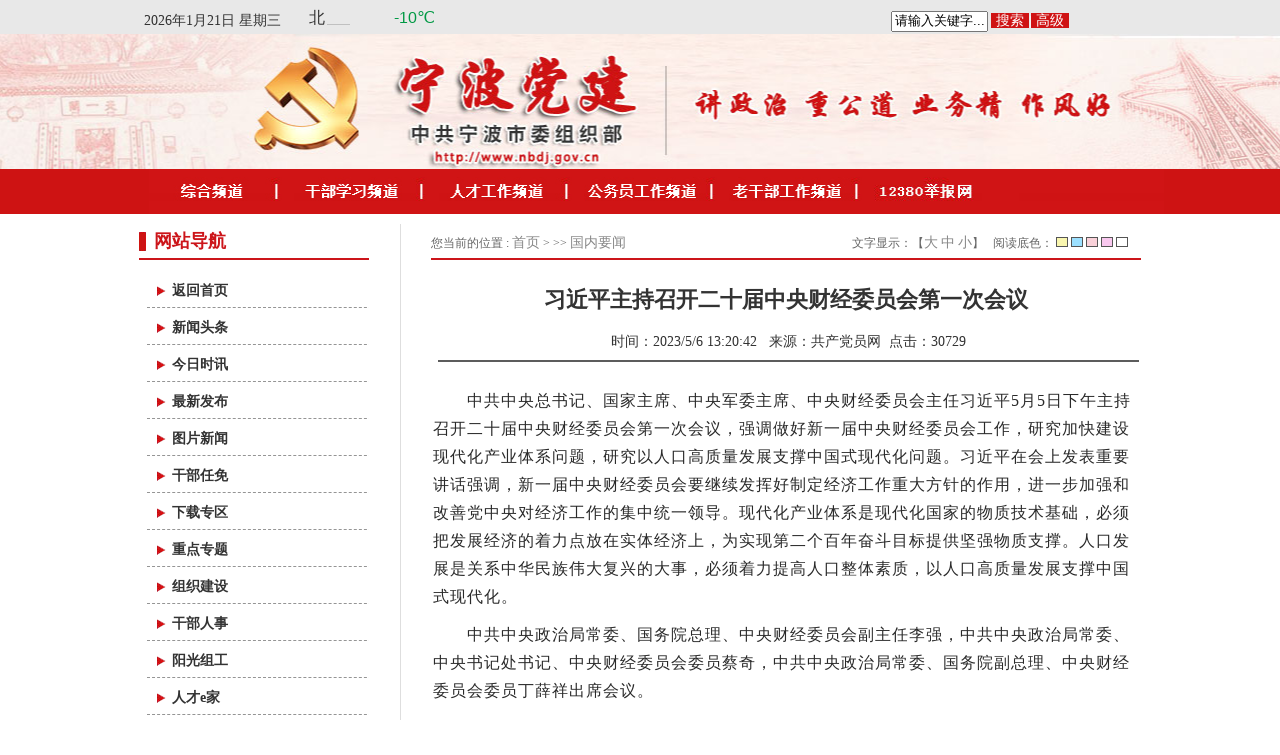

--- FILE ---
content_type: text/html; Charset=UTF-8
request_url: http://web.dfdj.gov.cn/info_show.asp?ArticleID=154647&newstype_id=424
body_size: 32932
content:



<!DOCTYPE html PUBLIC "-//W3C//DTD XHTML 1.0 Transitional//EN" "http://www.w3.org/TR/xhtml1/DTD/xhtml1-transitional.dtd">
<html xmlns="http://www.w3.org/1999/xhtml"><head>
<meta http-equiv="content-type" content="text/html; charset=UTF-8"/>
<link rel="stylesheet" type="text/css" href="css/style.css" media="screen" />
<link rel="stylesheet" type="text/css" href="css/sub.css" media="screen" />

<script type="text/javascript" src="js/jquery.min.js"></script>
<script type="text/javascript" src="js/jquery.SuperSlide.2.1.1.js"></script>

<!--<script type="text/javascript" src="/common/jquery-1.7.2.min.js"></script>
<script type="text/javascript" src="/common/myfocus-1.2.3.full.js"></script> -->

<style type="text/css">
/* 区域地图 */
#djlm-logo {
	height: 60px;
	background: #f6b84b;
	border-bottom: 3px solid #113863;
}

#djlm-logo > div {
	width: 960px;
	margin: 0 auto;
}

#djlm-logo > div img {
	float: left;
	margin: 6px 0;
}

#djlm-logo > div .hrefs {
	float: right;
	margin: 35px 10px 0 0;
}

#djlm-logo .hrefs a {
	font-size: 12px;
	color: #000;
}

#djlm-logo .hrefs span {
	color: #1e6ead;
}

#djlm-slide {
	display: block;
	height: 20px;
	position: absolute;
	right: 0;
	width: 20px;
	background: url([data-uri]) no-repeat;
}
<!--
.top_adv img{ display:block; margin-bottom:3px; width:960px;}
-->
</style>

<title>宁波党建—中共宁波市委组织部</title>

<script>
<!--
/*第一种形式 第二种形式 更换显示样式*/
function setTab(name,cursel,n){
for(i=1;i<=n;i++){
var menu=document.getElementById(name+i);
var con=document.getElementById("con_"+name+"_"+i);
menu.className=i==cursel?"hover":"";
con.style.display=i==cursel?"block":"none";

}
}
//-->
</script>

</head>
<body>
<!-- 党建联盟 -->

<!-- 导航地图 -->
   
<div id="top_info">
      <div class="center-wrapper">
    	<div class="weather_box">
			<span><script language=JavaScript>
                            <!--
                            var enabled = 0; today = new Date();
                            var day; var date;
                            if(today.getDay()==0) day = " 星期日"
                            if(today.getDay()==1) day = " 星期一"
                            if(today.getDay()==2) day = " 星期二"
                            if(today.getDay()==3) day = " 星期三"
                            if(today.getDay()==4) day = " 星期四"
                            if(today.getDay()==5) day = " 星期五"
                            if(today.getDay()==6) day = " 星期六"
                            document.fgColor = "000000";
                            date = (today.getFullYear()) + "年" + (today.getMonth() + 1 ) + "月" + today.getDate() + "日" + day +"";
                            document.write(date);
                            // -->
                        </script>
               </span>
			   <span><iframe name="weather_inc" src="http://i.tianqi.com/index.php?c=code&id=99" width="140" height="25" frameborder="0" marginwidth="0" marginheight="0" scrolling="no"></iframe></span>
        </div>
		
		<form name="form1" method="post" action="searchC.asp">
		<input type="hidden" name="newstype_id" value="1">
		<div id="search_box"> 
		 <input type=text name="searchkey" size="10" id="searchkey" onfocus="if(this.value=='请输入关键字...') {this.value='';}" onblur="if(this.value=='') {this.value='请输入关键字...';}" value="请输入关键字...">
		 <a href="javascript:void(0);" onclick="javascript:form1.submit();esave.style.visibility='visible';">搜索</a>|<a href="search.asp">高级</a>
		</div>
		</form>

		
      </div>
    </div>
<div class="banner-wrapper"><div id="header">宁波党建</div></div>



<div class="nav-wrapper">
      <div class="menu_nav">
        <ul>
          <li style=" background:none;">
		<script src="stm31.js"></script>
		<script language=JavaScript >
		stm_bm(["menu03ab",400,"","images/blank.gif",0,"","",0,0,250,0,200,1,0,0,""],this);
		stm_bp("p0",[0,1,0,0,0,0,0,0,100,"",-2,"",-2,50,0,0,"#fffff7","#fffff7","",3,0,0,"#000000"]);
		
				stm_ai("p0i0",[2,"","images/menu_bt1_1.jpg","images/menu_bt1_2.jpg",145,45,0,"/","_blank","","","","",0,0,0,"","",0,0,0,0,1,"#fffff7",1,"#fffff7",1,"","",3,3,0,0,"#fffff7","#3399FF","#3399FF","#3399FF","10pt Verdana","10pt Verdana",0,0]);
			stm_bp("p1",[1,4,1,0,0,8,10,10,90,"progid:DXImageTransform.Microsoft.Wipe(GradientSize=1.0,wipeStyle=1,motion=forward,enabled=0,Duration=0.60)",5,"",0,0,0,0,"#A00000","#ffffff","",3,1,1,"#666666"]);
				
				stm_ai("p1i1",[0,"政务公开","","",-1,-1,0,"info.asp?newstype_id=406","_blank","","","","",8,0,0,"","",0,0,0,0,1,"#E12C21",1,"#E12C21",0,"","",3,3,0,0,"#fffff7","#ffffff","#666666","#ffffff","10pt Verdana","10pt Verdana",0,0]);
				
				stm_ai("p1i1",[0,"最新发布","","",-1,-1,0,"info.asp?newstype_id=436","_blank","","","","",8,0,0,"","",0,0,0,0,1,"#E12C21",1,"#E12C21",0,"","",3,3,0,0,"#fffff7","#ffffff","#666666","#ffffff","10pt Verdana","10pt Verdana",0,0]);
				
				stm_ai("p1i1",[0,"今日时讯","","",-1,-1,0,"info.asp?newstype_id=437","_blank","","","","",8,0,0,"","",0,0,0,0,1,"#E12C21",1,"#E12C21",0,"","",3,3,0,0,"#fffff7","#ffffff","#666666","#ffffff","10pt Verdana","10pt Verdana",0,0]);
				
				stm_ai("p1i1",[0,"图片新闻","","",-1,-1,0,"info.asp?newstype_id=435","_blank","","","","",8,0,0,"","",0,0,0,0,1,"#E12C21",1,"#E12C21",0,"","",3,3,0,0,"#fffff7","#ffffff","#666666","#ffffff","10pt Verdana","10pt Verdana",0,0]);
				
				stm_ai("p1i1",[0,"干部人事","","",-1,-1,0,"info.asp?newstype_id=431","_blank","","","","",8,0,0,"","",0,0,0,0,1,"#E12C21",1,"#E12C21",0,"","",3,3,0,0,"#fffff7","#ffffff","#666666","#ffffff","10pt Verdana","10pt Verdana",0,0]);
				
				stm_ai("p1i1",[0,"组织建设","","",-1,-1,0,"info.asp?newstype_id=432","_blank","","","","",8,0,0,"","",0,0,0,0,1,"#E12C21",1,"#E12C21",0,"","",3,3,0,0,"#fffff7","#ffffff","#666666","#ffffff","10pt Verdana","10pt Verdana",0,0]);
				
				stm_ai("p1i1",[0,"人才e家 ","","",-1,-1,0,"info.asp?newstype_id=429","_blank","","","","",8,0,0,"","",0,0,0,0,1,"#E12C21",1,"#E12C21",0,"","",3,3,0,0,"#fffff7","#ffffff","#666666","#ffffff","10pt Verdana","10pt Verdana",0,0]);
				
				stm_ai("p1i1",[0,"阳光组工","","",-1,-1,0,"info.asp?newstype_id=430","_blank","","","","",8,0,0,"","",0,0,0,0,1,"#E12C21",1,"#E12C21",0,"","",3,3,0,0,"#fffff7","#ffffff","#666666","#ffffff","10pt Verdana","10pt Verdana",0,0]);
				
				stm_ai("p1i1",[0,"特色品牌","","",-1,-1,0,"info.asp?newstype_id=434","_blank","","","","",8,0,0,"","",0,0,0,0,1,"#E12C21",1,"#E12C21",0,"","",3,3,0,0,"#fffff7","#ffffff","#666666","#ffffff","10pt Verdana","10pt Verdana",0,0]);
				stm_ep();
				stm_aix("p0i1","p0i0",[2,"","images/menu_bt2_1.jpg","images/menu_bt2_2.jpg",145,45,0,"http://www.nbstudy.gov.cn/"]);
				stm_bpx("p2","p1",[]);
				
				stm_aix("p2i0","p1i1",[0,"学员中心","","",-1,-1,0,"http://www.nbstudy.gov.cn//nbstudy/index/index.phtml"]);
				
				stm_aix("p2i0","p1i1",[0,"学习超市","","",-1,-1,0,"http://www.nbstudy.gov.cn//nbstudy/course/index.phtml"]);
				
				stm_aix("p2i0","p1i1",[0,"学习专栏","","",-1,-1,0,"http://www.nbstudy.gov.cn//nbstudy/course/column.phtml"]);
				
				stm_aix("p2i0","p1i1",[0,"在线考场","","",-1,-1,0,"http://www.nbstudy.gov.cn//nbstudy/exam/index.phtml"]);
				
				stm_aix("p2i0","p1i1",[0,"热门课程","","",-1,-1,0,"http://www.nbstudy.gov.cn//nbstudy/course/hot.phtml"]);
				
				stm_aix("p2i0","p1i1",[0,"图片新闻","","",-1,-1,0,"http://www.nbstudy.gov.cn//vm/0001/L0001.phtml"]);
				
				stm_aix("p2i0","p1i1",[0,"通知公告","","",-1,-1,0,"http://www.nbstudy.gov.cn//vm/0002/L0002.phtml"]);
				
				stm_aix("p2i0","p1i1",[0,"干教资讯","","",-1,-1,0,"http://www.nbstudy.gov.cn//vm/0003/L0003.phtml"]);
				
				stm_aix("p2i0","p1i1",[0,"政策法规","","",-1,-1,0,"http://www.nbstudy.gov.cn//vm/0004/L0004.phtml"]);
				stm_ep();
				stm_aix("p0i1","p0i0",[2,"","images/menu_bt5_1.jpg","images/menu_bt5_2.jpg",145,45,0,"http://10.74.26.22/zhrc/f/web/index"]);
				stm_bpx("p3","p1",[]);
				stm_ep();
				stm_aix("p0i1","p0i0",[2,"","images/menu_bt7_1.jpg","images/menu_bt7_2.jpg",145,45,0,"info.asp?newstype_id=1143"]);
				stm_bpx("p4","p1",[]);
				
				stm_aix("p2i0","p1i1",[0,"公务员考录与调配","","",-1,-1,0,"info.asp?newstype_id=1144"]);
				
				stm_aix("p2i0","p1i1",[0,"公务员考核与培训","","",-1,-1,0,"info.asp?newstype_id=1145"]);
				
				stm_aix("p2i0","p1i1",[0,"工资福利与离退休","","",-1,-1,0,"info.asp?newstype_id=1146"]);
				stm_ep();
				stm_aix("p0i1","p0i0",[2,"","images/menu_bt8_1.jpg","images/menu_bt8_2.jpg",145,45,0,"http://www.nblgb.gov.cn/"]);
				stm_bpx("p5","p1",[]);
				stm_ep();
				stm_aix("p0i1","p0i0",[2,"","images/menu_bt6_1.jpg","images/menu_bt6_2.jpg",145,45,0,"http://www.zjnb12380.gov.cn/"]);
				stm_bpx("p6","p1",[]);
				stm_ep();
				stm_aix("p0i1","p0i0",[2,"","images/menu_bt10_1.jpg","images/menu_bt10_2.jpg",145,45,0,"/"]);
				stm_bpx("p7","p1",[]);
				stm_ep();
		stm_em();</script>
		</li>
		</ul>  
  </div>
  </div>
<style>
#Page_index_Button     {border:1px solid #999; padding:3 3 3 3; border-color:#CBEAEF;}
#AANext_Page{text-align:right;margin:0px auto;clear:both;text-decoration:none;margin-top:20px;}
</style>

<div class="clearer"></div>

  <div class="sub-wrapper">
	<div class="sub_left">
	<div class="s_nav_t"><p>网站导航</p></div>
	<div class="sl_list">
		<ul>
			<li><a href="/" class="infoleft_font">返回首页</a></li>
			
			<li>
				
				<a href="info.asp?newstype_id=438" class="infoleft_font">新闻头条</a>
				
			</li>
			
			<li>
				
				<a href="info.asp?newstype_id=437" class="infoleft_font">今日时讯</a>
				
			</li>
			
			<li>
				
				<a href="info.asp?newstype_id=436" class="infoleft_font">最新发布</a>
				
			</li>
			
			<li>
				
				<a href="info.asp?newstype_id=435" class="infoleft_font">图片新闻</a>
				
			</li>
			
			<li>
				
				<a href="info.asp?newstype_id=1050" class="infoleft_font">干部任免</a>
				
			</li>
			
			<li>
				
				<a href="info.asp?newstype_id=1023" class="infoleft_font">下载专区</a>
				
			</li>
			
			<li>
				
				<a href="info.asp?newstype_id=433" class="infoleft_font">重点专题</a>
				
			</li>
			
			<li>
				
				<a href="info.asp?newstype_id=432" class="infoleft_font">组织建设</a>
				
			</li>
			
			<li>
				
				<a href="info.asp?newstype_id=431" class="infoleft_font">干部人事</a>
				
			</li>
			
			<li>
				
				<a href="info.asp?newstype_id=430" class="infoleft_font">阳光组工</a>
				
			</li>
			
			<li>
				
				<a href="info.asp?newstype_id=429" class="infoleft_font">人才e家</a>
				
			</li>
			
			<li>
				
				<a href="vod.asp" target="_blank" class="infoleft_font">东方视频</a>
				
			</li>
			
			<li class="current">
				
				<a href="info.asp?newstype_id=424" class="infoleft_font">国内要闻</a>
				
			</li>
			
			<li>
				
				<a href="info.asp?newstype_id=425" class="infoleft_font">媒体聚焦</a>
				
			</li>
			
			<li>
				
				<a href="info.asp?newstype_id=426" class="infoleft_font">领导讲话</a>
				
			</li>
			
			<li>
				
				<a href="info.asp?newstype_id=423" class="infoleft_font">老干部天地</a>
				
			</li>
			
			<li>
				
				<a href="info.asp?newstype_id=421" class="infoleft_font">理论文章</a>
				
			</li>
			
			<li>
				
				<a href="info.asp?newstype_id=420" class="infoleft_font">政论时评</a>
				
			</li>
			
			<li>
				
				<a href="info.asp?newstype_id=406" class="infoleft_font">政务公开</a>
				
			</li>
			
			<li>
				
				<a href="info.asp?newstype_id=925" class="infoleft_font">党建专版</a>
				
			</li>
			
			<li>
				
				<a href="info.asp?newstype_id=1051" class="infoleft_font">组工志</a>
				
			</li>
			
			<li>
				
				<a href="info.asp?newstype_id=1135" class="infoleft_font">宁波组工微信</a>
				
			</li>
			
			<li>
				
				<a href="info.asp?newstype_id=1136" class="infoleft_font">公务员考录</a>
				
			</li>
			
		</ul>
	</div>
</div>
    <div class="sub_right">
	        <link href="common/bgchange.css" rel="stylesheet" type="text/css">
		    <SCRIPT language=JavaScript src="common/color.js"></SCRIPT>
			<script language="JavaScript">
			function doZoom(size){
			  //alert(size);
			  //alert(document.getElementById('zoom').style.fontSize);
			  document.getElementById('zoom').style.fontSize=size+'px';
			}
			</script>
    	<div class="sr_t" ><span>文字显示：【<a href="javascript:doZoom(18)">大</a> <a href="javascript:doZoom(16)">中</a> <a href="javascript:doZoom(14)">小</a>】
		  &nbsp;&nbsp;阅读底色：
		  <input name="button2" type="button" class="yellow" onClick="javascript:GetColor('#f9f6af')" alt="#f9f6af">
		  <input name="button2" type="button" class="blue" onClick="javascript:GetColor('#9ce0ff');" alt="#9ce0ff">
		  <input name="button2" type="button" class="red" onClick="javascript:GetColor('#f9d1d9');" value="" alt="#f9d1d9" />
		  <input name="button2" type="button" class="purple" onClick="javascript:GetColor('#f9c8ef');" value="" alt="#f9c8ef" />
		  <input name="button2" type="button" class="white" onClick="javascript:GetColor('#ffffff');" value="" alt="#ffffff" />&nbsp;</span>
          <span style=" float:left">您当前的位置 : <a href="/" class="bottom_font">首页</a> &gt;  >> <a href='info.asp?newstype_id=424'  class='bottom_font'>国内要闻</a></span>
		</div>
        <div class="sr_c">
		                
            <div class="s_news_d">
			    <h1><!--<$[标题]>begin-->习近平主持召开二十届中央财经委员会第一次会议<!--<$[标题]>end--></h1>
				
                <h4>
				
				  <!--<$[发布日期]>begin-->时间：2023/5/6 13:20:42<!--<$[发布日期]>end-->   
				  &nbsp;&nbsp;来源：<!--<$[阅读次数]>begin-->共产党员网<!--<$[发布日期]>end-->&nbsp;&nbsp;点击：<!--<$[阅读次数]>begin-->30729<!--<$[阅读次数]>end-->
				</h4>
				
                <div style="" id="zoom" class="showinfo_td">
                <p>　　中共中央总书记、国家主席、中央军委主席、中央财经委员会主任习近平5月5日下午主持召开二十届中央财经委员会第一次会议，强调做好新一届中央财经委员会工作，研究加快建设现代化产业体系问题，研究以人口高质量发展支撑中国式现代化问题。习近平在会上发表重要讲话强调，新一届中央财经委员会要继续发挥好制定经济工作重大方针的作用，进一步加强和改善党中央对经济工作的集中统一领导。现代化产业体系是现代化国家的物质技术基础，必须把发展经济的着力点放在实体经济上，为实现第二个百年奋斗目标提供坚强物质支撑。人口发展是关系中华民族伟大复兴的大事，必须着力提高人口整体素质，以人口高质量发展支撑中国式现代化。</p><p>　　中共中央政治局常委、国务院总理、中央财经委员会副主任李强，中共中央政治局常委、中央书记处书记、中央财经委员会委员蔡奇，中共中央政治局常委、国务院副总理、中央财经委员会委员丁薛祥出席会议。</p><p>　　会议听取了国家发展改革委、科技部、工业和信息化部、农业农村部关于加快建设现代化产业体系的汇报，听取了国家发展改革委、国家卫生健康委、人力资源社会保障部、教育部关于以人口高质量发展支撑中国式现代化的汇报。</p><p>　　会议指出，经济建设是党的中心工作，加强党对经济工作的领导，是加强党的全面领导的题中应有之义。中央财经委员会是党中央领导经济工作的重要制度安排，责任重大，作用重要。做好新一届中央财经委员会工作，要完整、准确、全面贯彻新发展理念，加快构建新发展格局，着力推动高质量发展。要加强战略谋划，增强系统观念，推动协同落实，加强学习调研，一以贯之落实好国家发展战略。会议审议通过了《中央财经委员会工作规则》和《中央财经委员会办公室工作细则》。</p><p>　　会议强调，加快建设以实体经济为支撑的现代化产业体系，关系我们在未来发展和国际竞争中赢得战略主动。要把握人工智能等新科技革命浪潮，适应人与自然和谐共生的要求，保持并增强产业体系完备和配套能力强的优势，高效集聚全球创新要素，推进产业智能化、绿色化、融合化，建设具有完整性、先进性、安全性的现代化产业体系。要坚持以实体经济为重，防止脱实向虚；坚持稳中求进、循序渐进，不能贪大求洋；坚持三次产业融合发展，避免割裂对立；坚持推动传统产业转型升级，不能当成“低端产业”简单退出；坚持开放合作，不能闭门造车。</p><p>　　会议指出，要完善新发展阶段的产业政策，把维护产业安全作为重中之重，强化战略性领域顶层设计，增强产业政策协同性。要加强关键核心技术攻关和战略性资源支撑，从制度上落实企业科技创新主体地位。要更加重视藏粮于技，突破耕地等自然条件对农业生产的限制。要用好超大规模市场优势，把扩大内需战略和创新驱动发展战略有机结合起来，加强产业链供应链开放合作。要大力建设世界一流企业，倍加珍惜爱护优秀企业家，大力培养大国工匠。</p><p>　　会议指出，当前我国人口发展呈现少子化、老龄化、区域人口增减分化的趋势性特征，必须全面认识、正确看待我国人口发展新形势。要着眼强国建设、民族复兴的战略安排，完善新时代人口发展战略，认识、适应、引领人口发展新常态，着力提高人口整体素质，努力保持适度生育水平和人口规模，加快塑造素质优良、总量充裕、结构优化、分布合理的现代化人力资源，以人口高质量发展支撑中国式现代化。要以系统观念统筹谋划人口问题，以改革创新推动人口高质量发展，把人口高质量发展同人民高品质生活紧密结合起来，促进人的全面发展和全体人民共同富裕。</p><p>　　会议强调，要深化教育卫生事业改革创新，把教育强国建设作为人口高质量发展的战略工程，全面提高人口科学文化素质、健康素质、思想道德素质。要建立健全生育支持政策体系，大力发展普惠托育服务体系，显著减轻家庭生育养育教育负担，推动建设生育友好型社会，促进人口长期均衡发展。要加强人力资源开发利用，稳定劳动参与率，提高人力资源利用效率。要实施积极应对人口老龄化国家战略，推进基本养老服务体系建设，大力发展银发经济，加快发展多层次、多支柱养老保险体系，努力实现老有所养、老有所为、老有所乐。要更好统筹人口与经济社会、资源环境的关系，优化区域经济布局和国土空间体系，优化人口结构，维护人口安全，促进人口高质量发展。</p><p>　　中央财经委员会委员出席会议，中央和国家机关有关部门负责同志列席会议。</p>
              </div>
        </div>
        <div class="toolbar">
         <a href="javascript:window.print();"><img src="images/icon_print.gif"></a>
		 <!--<a href="javascript: window.close()"><img src="images/icon_close.gif"></a> -->
		 <span>官方微博：</span><a href="http://weibo.com/ningbozugong" class="wb_nbgz" target="_blank"><img src="images/icon_nbzg.gif">宁波组工</a><a href="http://t.qq.com/ningbozugong" target="_blank"><img src="images/icon_gcxf.gif">港城先锋</a>
         <span>官方微信公众号：</span><a><img src="images/wx.gif">宁波组工（nbzgwx）</a>
        </div>
        <div class="pre_news">
		
			<p>上一篇：<A href="info_show.asp?ArticleID=154670&newstype_id=424" title="习近平：在二十届中央政治局第四次集体学习时的讲话">习近平：在二十届中央政治局第四次集体学习时的讲话</A><span>[05-18]</span></p>
		 
		<p>下一篇：<A href="info_show.asp?ArticleID=154603&newstype_id=424" title="习近平主持召开二十届中央全面深化改革委员会第一次会议">习近平主持召开二十届中央全面深化改革委员会第一次会议</A><span>[04-22]</span></p>
		 
        </div>
		
		<div class="rel_news_t">相关要闻</div>
			  
        <div class="rel_news">
          <ul>
           
		   <li><A href="info_show.asp?ArticleID=156455&newstype_id=424" title="中央层面整治形式主义为基层减负专项工作机制会议在京召开&nbsp;蔡奇出席并讲话">中央层面整治形式主义为基层减负专项工作机制会议在京...</A><font  class="fontCCCCCC">[01-17]</font></li>
           
		   <li><A href="info_show.asp?ArticleID=156445&newstype_id=424" title="中共中央政治局召开民主生活会&nbsp;习近平主持会议并发表重要讲话">中共中央政治局召开民主生活会习近平主持会议并发表重...</A><font  class="fontCCCCCC">[12-26]</font></li>
           
		   <li><A href="info_show.asp?ArticleID=156436&newstype_id=424" title="中央经济工作会议在北京举行&nbsp;习近平发表重要讲话">中央经济工作会议在北京举行习近平发表重要讲话...</A><font  class="fontCCCCCC">[12-11]</font></li>
           
		   <li><A href="info_show.asp?ArticleID=156428&newstype_id=424" title="习近平在中共中央政治局第二十三次集体学习时强调&nbsp;健全网络生态治理长效机制&nbsp;持续营造风清气正的网络空间">习近平在中共中央政治局第二十三次集体学习时强调健全...</A><font  class="fontCCCCCC">[11-30]</font></li>
           
		   <li><A href="info_show.asp?ArticleID=156403&newstype_id=424" title="中国共产党第二十届中央委员会第四次全体会议公报">中国共产党第二十届中央委员会第四次全体会议公报</A><font  class="fontCCCCCC">[10-23]</font></li>
           
          </ul>
        </div>
        </div>
    </div>
</div>

<!--<div class="bot_ink">
    	<select onChange="if (this.selectedIndex!=0) window.open(this.value, '_blank');this.selectedIndex=0;" class="bottomSelect"><option>全国党建网站</option></select>
        <select onChange="if (this.selectedIndex!=0) window.open(this.value, '_blank');this.selectedIndex=0;" class="bottomSelect"><option>县（市）区党建网站</option></select>
        <select onChange="if (this.selectedIndex!=0) window.open(this.value, '_blank');this.selectedIndex=0;" class="bottomSelect"><option>全省政府网站</option></select>
       <select onChange="if (this.selectedIndex!=0) window.open(this.value, '_blank');this.selectedIndex=0;" class="bottomSelect"><option>市直单位网站</option></select>
       <select onChange="if (this.selectedIndex!=0) window.open(this.value, '_blank');this.selectedIndex=0;" class="bottomSelect"><option>报刊网站</option></select>
    </div>
    <div class="clearer"></div>
</div> -->

<div class="foot-wrapper">
      <div class="foot_c"> 
      	<div class="foot_nav">
		
		<a href='sso/Login.aspx' target='_blank' class='bottom_font'>用户登录</a>&nbsp;&nbsp;|&nbsp;&nbsp;<a href='info_show.asp?ArticleID=72016' target='_blank' class='bottom_font'>常见问题</a>&nbsp;&nbsp;|&nbsp;&nbsp;<a href='info_show.asp?ArticleID=72015' target='_blank' class='bottom_font'>隐私声明</a>&nbsp;&nbsp;|&nbsp;&nbsp;<a href='info_show.asp?ArticleID=72014' target='_blank' class='bottom_font'>版权声明</a>&nbsp;&nbsp;|&nbsp;&nbsp;<a href='info_show.asp?ArticleID=111952' target='_blank' class='bottom_font'>关于本站</a>
		</span> 
		<span class="center">最佳使用效果1024*768分辨率 建议使用IE7.0以上浏览器版本浏览本站</span> 
		<span class="center">copyright 2020-2021   主办：中共宁波市委组织部   您是第 
<SCRIPT language=JavaScript>
<!--
   var number ="279651637";
   for (i = 0; i < number.length; i++)
	{
	  //document.write("<img src='/numimg/"+number.charAt(i)+".GIF'>");
	  document.write(number.charAt(i));
	}
//-->
</SCRIPT> 位访客</span>
		 	<div style="width:430px;margin:0 auto; padding:0px 0;">
		 		<a target="_blank" href="http://www.beian.gov.cn/portal/registerSystemInfo?recordcode=33020402000256" style="display:inline-block;text-decoration:none;height:20px;line-height:20px;"><img src="images/gaba.png" style="float:left;"/><p style="float:right;height:20px;line-height:20px;margin:0px; color:#939393;">浙公网安备 33020402000256号</p></a>
                          <a href="https://beian.miit.gov.cn" target="_blank" style="float:left;height:20px;line-height:20px;margin: 0px 0px 0px 10px; color:#939393;">浙ICP备05064032号-4</a>
		 	</div>
		 
		<span class="center" style=" width:80px;;text-align:center;"><script type="text/javascript">document.write(unescape("%3Cspan id='_ideConac' %3E%3C/span%3E%3Cscript src='http://dcs.conac.cn/js/12/187/0000/60418955/CA121870000604189550001.js' type='text/javascript'%3E%3C/script%3E"));</script></span>
		
      </div>
</div>

</body>
</html>
<script language="javascript">
  //每页显示字数
var PageSize=2000;
//分页模式
var flag=2;//1:根据字数自动分页 2:根据[NextPage]分页
//默认页
var startpage = 1;
//导航显示样式 0:常规 1:直接 2:下拉
var TopShowStyle = 1;
var DownShowStyle = 0;
 var currentSet,CutFlag,TotalByte,PageCount,key,tempText,tempPage;
 var key="";
 var currentSet=0;
 var Text=document.getElementById("divArticle").innerHTML
 document.getElementById("divArticle").style.display="none";
 TotalByte=Text.length; 
 if (flag==1)
 {
  PageCount=Math.round(TotalByte/PageSize);
  if(parseFloat("0."+TotalByte%PageSize)>0){
   if(parseFloat("0."+TotalByte%PageSize)<0.5){
    PageCount=PageCount+1;
    }
  }
  var PageNum=new Array(PageCount+1);
  var PageTitle=new Array(PageCount+1);
  PageNum[0]=0;
  PageTitle[0]="";
  
  var sDrv1,sDrv2,sDrv3,sDrv4,sFlag;
  var sDrvL,sTemL;
  var sTem1,sTem2,k;
  sFlag=0;
   
  for(j=1;j<PageCount+1;j++){
   PageNum[j]=PageNum[j-1]+PageSize;
   PageTitle[j]="";
   //alert(j);
   sDrv1="<br>";
   sDrv2="<BR>";
   sDrv3="<Br>";
   sDrv4="<bR>";
   sDrvL=sDrv1.length;
   for(k=PageNum[j];k<=TotalByte;k++){
    sTem1=Text.substring(PageNum[j]-sDrvL,k);
    sTemL=sTem1.length;
    sTem2=sTem1.substring(sTemL-sDrvL,sTemL)
    if (sTem2==sDrv1 || sTem2==sDrv2 || sTem2==sDrv3 || sTem2==sDrv4)
    {
     sFlag=sFlag+1;
     PageNum[j]=k;
     break;
    }
   }
   if (PageNum[j]>TotalByte)
   {
    break;
   }
  }
  if (j<PageCount)
  {
   PageNum.length=j;
   PageCount=j
  }
  if (PageCount>1&&sFlag>1&&PageCount<sFlag)
  {
   PageCount=sFlag+1;
  }
 }
 else{
  //手动分页
  var j,sFlag,PageCount,sText;
  var sTitleFlag;
  var PageNum=new Array();
  var PageTitle=new Array();
  PageSize=0;
  j=1;
  PageNum[0]=-10;
  PageTitle[0]=""; 
  sFlag=0;
  sText=Text;
  do
  {
   sText=Text.substring(PageNum[j-1]+10,TotalByte);
   sFlag=sText.indexOf("[NextPage");
   if (sText.substring(sFlag+9,sFlag+10)=="=")
   {
    sTitleFlag=sText.indexOf("]",sFlag);
    PageTitle[j]=sText.substring(sFlag+10,sTitleFlag);
   }
   else{
    PageTitle[j]="";
   }
   if (sFlag>0)
   {
    PageNum[j]=sFlag+PageNum[j-1]+10;
   }
   else{
    PageNum[j]=TotalByte;
   }
   j+=1;
  }
  while (PageNum[j-1]<TotalByte);
  PageCount=j-1;
 }
 function text_pagination(Page){
  var Output,Byte;
  var Output="";
  if(Page==null){Page=1;} 
  //显示正文
  if(Page==0) {
  //不分页
   tempText=Text;
  }
  else{
  //分页
   if (flag==1)
   //自动分页
   {
    tempText=Text.substring(PageNum[Page-1],PageNum[Page]); 
   }
   else{
   //手动分页
    if (PageTitle[Page-1].length==0)
    {
     tempText=Text.substring(PageNum[Page-1]+10,PageNum[Page]);
    }
    else{
     tempText=Text.substring(PageNum[Page-1]+11+PageTitle[Page-1].length,PageNum[Page]);
    }
   }
  }
  
  Output=Output+tempText;
  Output=Output+"<div id=AANext_Page>";
  Output=Output+Article_PageNav(DownShowStyle,Page);
  Output=Output+"</div>";

  document.getElementById("DisPlay_Content").innerHTML = Output;
  if (Page>1)
  {document.location.href='#';}
 }
 function Article_PageNav(ShowStyle,Page){
 //分页码显示函数
 //参数为调用样式，0=简单样式，1=标准样式
  var temp="";
  if (ShowStyle==0 && PageCount>1)
  //简单样式
  {
   tempPage=Page;
   if(TotalByte>PageSize){ 
    if (Page-8<=1){
     temp=temp+"";
     if (Page<=1){temp=temp+"<font id=Page_index_Button color=#999999>上一页</font>";}else{temp=temp+"<font id=Page_index_Button style='text-decoration:none;'><a href=javascript:text_pagination("+(Page-1)+")>上一页</a></font>";}
     if (PageCount>10){
      for(i=1;i<16;i++){
       if (i==Page){
        temp=temp+" <font color=red id=Page_index_Button>"+i+"</font> ";
       }else{
        temp=temp+" <a style='color:#000000' id=Page_index_Button href=javascript:text_pagination("+i+")>"+i+"</a>"+" ";
       }
      }
     temp=temp+" ...";
     }
     else{
      for(i=1;i<PageCount+1;i++){
       if (i==Page){
        temp=temp+" <font color=red id=Page_index_Button>"+i+"</font> ";
       }
       else{
        temp=temp+" <a style='color:#000000' id=Page_index_Button href=javascript:text_pagination("+i+")>"+i+"</a>"+" ";
       }
      }
     }
     if (Page==PageCount){temp=temp+"<font id=Page_index_Button color=#999999>下一页</font>";}else{temp=temp+"<font id=Page_index_Button><a href=javascript:text_pagination("+(Page+1)+")>下一页</a></font>";}
     if(PageCount<10){temp=temp+"";}else{temp=temp+"";}
	 temp=temp+" <font id=Page_index_Button style='text-decoration:none;'><a href=javascript:text_pagination("+PageCount+")>最后一页</a></font>";
    }
    else if(Page+8<=PageCount){
    temp=temp+"";
    temp=temp+"<font id=Page_index_Button><a href=javascript:text_pagination("+(Page-1)+")>上一页</a></font>";
     if (PageCount>10){
      temp=temp+"...";
      for(i=Page-8;i<Page+8;i++){
       if (i==Page){
        temp=temp+" <font color=red id=Page_index_Button >"+i+"</font> ";
       }
       else{
       temp=temp+"<a style='color:#000000' id=Page_index_Button href=javascript:text_pagination("+i+") >"+i+"</a>"+" ";
       }
      }
      temp=temp+" ..";
     }
     else{
      for(i=1;i<PageCount+1;i++){
       if (i==Page){
        temp=temp+" <font color=red id=Page_index_Button>"+i+"</font> ";
       }
       else{
       temp=temp+"<a style='color:#000000' id=Page_index_Button href=javascript:text_pagination("+i+") >"+i+"</a>"+" ";
       }
      }
     }
   
     if (Page==PageCount){temp=temp+"<font id=Page_index_Button color=#999999>下一页</font>";}else{temp=temp+"<font id=Page_index_Button><a href=javascript:text_pagination("+(Page+1)+")>下一页</a></font>";}
     temp=temp+"";
    }
    else{
     temp=temp+"<font id=Page_index_Button><a href=javascript:text_pagination(1)>第一页</a></font> ";
     temp=temp+"<font id=Page_index_Button><a href=javascript:text_pagination("+(Page-1)+")>上一页</a></font>";
     temp=temp+".."
     for(i=Page-8;i<PageCount+1;i++){
      if (i==Page){
       temp=temp+"<font color=red id=Page_index_Button>"+i+"</font> ";
      }
      else{
       temp=temp+"<a style='color:#000000' id=Page_index_Button href=javascript:text_pagination("+i+")>"+i+"</a>"+" ";
      }
     }
     if (Page==PageCount){temp=temp+"<font id=Page_index_Button color=#999999>下一页</font>";}else{temp=temp+"<font id=Page_index_Button><a href=javascript:text_pagination("+(Page+1)+")>下一页</a></font>";}
     temp=temp+"";
    }
   }
   else{
//    temp=temp+"<font color=red>1</font> ";
   }
//   temp=temp+" <a href=javascript:text_pagination(0)>显示全部</a>"
  }
  return (temp);
 }
//默认页
text_pagination(startpage);
</script>



--- FILE ---
content_type: text/html; charset=UTF-8
request_url: http://i.tianqi.com/index.php?c=code&id=99
body_size: 2274
content:
<html><head>
<meta http-equiv="Content-Type" content="text/html; charset=UTF-8" />
<meta name="viewport" content="width=device-width, initial-scale=1.0, maximum-scale=1.0, minimum-scale=1.0, user-scalable=no" />
<title>北京天气预报</title>
</head>
<!--[if IE 6]>
<script type="text/javascript" mce_src="DD_belatedPNG.js" src="//static.tianqistatic.com/static/js/DD_belatedPNG.js"></script>
<script type="text/javascript">DD_belatedPNG.fix(".pngtqico");</script> 
<![endif]-->
<style>
	.flex{
		display: flex;
		align-items: center;
		justify-content: center;
	}
</style>
<script type="text/javascript">
    var color = bgcolor = bdcolor = site = icon = "";
    var num = 0;
    document.addEventListener('DOMContentLoaded', function(){
        init();
        if (typeof(bgcolor) != 'undefined' && bgcolor != '') {
            document.getElementById('mobile4').style.backgroundColor = bgcolor;
        }
        if (typeof(bdcolor) != 'undefined' && bdcolor != '') {
            document.getElementById('mobile4').style.border = '1px solid ' + bdcolor;
        }
        if (typeof(color) != 'undefined' && color != '') {
            var f1Elements = document.querySelectorAll("#mobile4 .f1");
            for (var i = 0; i < f1Elements.length; i++) {
                f1Elements[i].style.color = color;
            }
        }
        if(!hasMobile()){
            if (typeof(site) != 'undefined' && site != '') {
                if (site<12){site=12;}
                var f1Elements = document.querySelectorAll('#mobile4 .f1');
                for (var i = 0; i < f1Elements.length; i++) {
                    f1Elements[i].style.fontSize = site+'px';
                }
            }
        }
        if (typeof(textalign) != 'undefined' && textalign == 1) {
            document.body.classList.add('flex')
        }
        var pngtqicoElements = document.querySelectorAll(".codebox .box .t2 .pngtqico");
        for (var i = 0; i < pngtqicoElements.length; i++) {
            pngtqicoElements[i].style.cssText = "border:0;width:25px;height:25px";
        }
    });
    function init(){
        if(num==0) num=3;

        for (var i=3; i > num; i--) {
            var dayElement = document.getElementById("day_"+i);
            if (dayElement) {
                dayElement.remove();
            }
        }

        if (typeof(icon) != 'undefined' && icon != '') {
            var pngtqicoImages = document.querySelectorAll("img.pngtqico");
            for (var i = 0; i < pngtqicoImages.length; i++) {
                pngtqicoImages[i].src = pngtqicoImages[i].src.replace("images/tianqi", 'images/'+icon);
            }
        }
    }
</script>
</head>
<style type="text/css">
    body{margin:0;padding:0;font:12px \5B8B\4F53, Arial, Tahoma, Helvetica, sans-serif;}
    body, h1, h2, h3, h4, h5, h6, hr, p, dl, dt, dd, ul, ol, li, pre, fieldset, lengend, textarea, th, td{ margin: 0;padding: 0;}
    ul,li{list-style-type:none;}
    img{border:0;text-align:top;}
    em{ font-style:normal;}
    .crl{clear:both !important;}
    a:link,a:visited,a:hover,a:active{color:#333;text-decoration:none;}
    a:hover{color:#f00;text-decoration: underline;}
    .codebox{ float:left;}
    .codebox .box{ float:left; height:36px; text-align:right; line-height:36px;}
    .codebox .box .t1,.codebox .box .t3{float:left; }
    .codebox .box .t2{ margin:0 2px;float:left; padding:5px 0;}
    .codebox .box a.more{ float:left; margin:12px 0 0 5px; width:8px; height:10px; display:block; overflow:hidden;}
    .codebox .box a.more:hover{background-position:-9px -24px;}
    .green {color: #094;}
    .red { color: #c00;}
    .box a{
        display:flex;
        align-items:center;
    }
    .t2 .pngtqico{
        width:100%!important;
        height:100%!important;
    }
</style>
<body style="background-color:transparent">
<div class="codebox" id="mobile4">
	<div class="box" style="font-size: px;"><a target="_blank"  href="https://www.tianqi.com/beijing/?tq" title="点击查看"><span class="t1 f1">北京</span><span class="t2"><img class="pngtqico" align="absmiddle" src="https://plugin.tianqistatic.com/static/images/tianqibig/b0.png" style="border:0;width:20px;height:20px"></span><span class="t3 f1"><em class="green f1">-10℃</em>～<em class="red f1">-1℃</em></span></a><a class="more" target="_blank"  href="//beijing.tianqi.com/" title="点击查看"> </a></div>
</div>
<div style="display: none;">
</div><div style="display: none;">
    <script type="text/javascript">
        var _hmt = _hmt || [];
        (function() {
            var hm = document.createElement("script");
            hm.src = "https://hm.baidu.com/hm.js?86f43783acc56b0c8abb5bb039edc763";
            var s = document.getElementsByTagName("script")[0];
            s.parentNode.insertBefore(hm, s);
        })();
    </script>
</div>
<script>
        var site = ''==0?'16':'';
        var pngtqico = document.querySelector('.t2');
        var t1 = document.querySelector('.t1');
        var t3 = document.querySelector('.t3');
        (function(){
            if(hasMobile()){
                site = 14
                pngtqico.style.width = 1.5* (site/4.5) + 'vw'
                pngtqico.style.height = 1.5* (site/4.5) + 'vw'
                site = (site/4.5) + 'vw'
                t1.style.fontSize = site;
                t3.style.fontSize = site
            }else{
                pngtqico.style.width = 1.5* site
                pngtqico.style.height = 1.5* site
            }
        })()
        function hasMobile() {
            let isMobile = false
            if (navigator.userAgent.match(/(phone|pad|pod|iPhone|iPod|ios|iPad|Android|Mobile|BlackBerry|IEMobile|MQQBrowser|JUC|Fennec|wOSBrowser|BrowserNG|WebOS|Symbian|Windows Phone)/i)) {
                isMobile = true
            }
            return isMobile
        }
</script>
</body>
</html><script type="text/javascript">num=0;color="#";temp=0;document.domain = "tianqi.com";document.cookie="PATHURL=c=code&id=99;domain=.tianqi.com";</script>

--- FILE ---
content_type: text/css
request_url: http://web.dfdj.gov.cn/css/style.css
body_size: 3682
content:
/* CSS Document */
/* ================================
Site Name: 宁波党建-主页样式
date: 2016.3.25
Web site: 
Version: V0.1
Author:jiangnh
 ================================*/


/* 
   Reset
------------------------------------------------------------------- */

html, body, div, span, object, iframe, h1, h2, h3, h4, h5, h6, p, blockquote, pre, a, abbr, acronym, address, code, del, dfn, em, img, q, dl, dt, dd, ol, ul, li, table, tbody, tfoot, thead, tr, th, td {margin: 0; padding: 0; border: 0; font-weight: inherit; font-style: inherit; font-family: "microsoft yahei"; vertical-align: baseline;}
blockquote, q {quotes: "" "";}
a img {border: none; float:left;}
:focus {outline: 0;}
a { color:#333; text-decoration: none;}
a:hover { color:#a70912; text-decoration: none;}

/*解决IE6中的a:hover伪类*/
a:hover{
	border:none;/*解决IE6中的a:hover不激发的解决办法*/
} 

/* 
   General 
------------------------------------------------------------------- */

html {
	height: 100%;
	padding-bottom: 1px; /* force scrollbars */
	
}

body {
	
	color: #333;
	font: normal 12px Arial,"宋体",sans-serif;
	line-height: 1.5;
}


/* Headings */

h1,h6 {color: #333;font-weight: normal;margin-bottom:5px;}

h2 {font-size: 14px;color: #f00; padding:10px 0 0;}

h5 {font-size: 12px;color: #666; font-weight:normal;}

h2,h5 {text-align:center;}

h3{display:inline;font-weight:normal;}

h4{margin:0 0 4px 5px;font-weight:normal;}

h2,h6 {font-weight: bold;}

h1 {font-size: 2.6em;}
h3 {font-size: 12px;}
h4 {font-size: 14px;}
h6 {font-size: 1em;}

h1 img, h2 img, h3 img, h4 img, h5 img, h6 img {margin: 0;}





/* Floats */

#top_info {
	height:34px;
	margin:0px;
	background:#e8e8e8;
	clear:both;
}

#top_info p{
	_display:inline;
	width:400px;
	margin:0 0 0 0px;
	padding-left:40px;
	line-height:24px;
	float:left;

}

.center,.aligncenter,.center img,#_ideConac{
	display: block;
	margin-left: auto;
	margin-right: auto;
}

.left,.alignleft {float: left;}
.right,.alignright {float: right;}
.aligncenter { text-align:center;}

.clear,.clearer {clear: both;}
.clearer {
	display: block;
	font-size: 0;
	line-height: 0;	
}




/*  布局 ------------------------------------------------------------------- */

/* Common */
.banner-wrapper {
	width: 100%;
	height:135px;
	background:#697584 url(images/banner.jpg) top center no-repeat;
}
.nav-wrapper {
	width: 100%;
	height:45px;
	background:#ce1313;
}

.top-wrapper {
	width: 1002px;
	margin: 0 auto;
	padding:0px 0px;
	clear:both;
	overflow:hidden;
	background: url(images/head_bg.jpg) center 0px no-repeat ;
}

.center-wrapper {
	width: 1002px;
	margin: 0px auto 0 auto;
	padding:0px 0px 0;
	overflow:hidden;
	clear:both;
}

.sub-wrapper {
	width: 1002px;
	margin: 0px auto 0 auto;
	padding:10px 0px;
	overflow:hidden;
	background:#fff;
	clear:both;
}

.foot-wrapper {
	width: 1002px;
	margin: 0 auto;
	overflow:hidden;
}

/* Header */

#header {
	height:135px;
	width:1002px;
	text-indent:-9999px;
	margin:0 auto;
}


.weather_box{
	margin:0px;
	float:left;
	line-height:30px;
	height:30px;
}

.weather_box span{
	font:14px/24px "microsoft yahei";
	line-height:30px;
	height:30px;
	padding:5px;
}


/* Navigation */
.menu_nav{height:42px;width:1002px;  margin:0 auto;}
.menu_nav ul{ padding-left:0px;}
.menu_nav li{height:40px; padding:0 18px 0 10px;float:left;line-height:40px;font-size:12px;font-weight:bold;list-style-type:none; background:url(images/nav_sp.gif) center right no-repeat;}
.menu_nav li a{color:#fff;height:42px;display:block; font:bold 14px/42px  "Microsoft Yahei";}
.menu_nav li.current a,.menu_nav li a:hover{color:#fff000;}

/* search box  */
#search_box { _display:inline; float:right;padding:0;margin:10px 0px 0 10px;width:250px; height:24px; z-index:99; color:#fff;}

#sli_search_1 {
  float:left;
  padding:3px 0px 3px 5px;
  vertical-align: middle;
  height:19px;
  width:120px;
  font: normal 14px "microsoft yahei";
  color: #666;
  border: solid 0px white;
  background-color: #fff;
}

#search_box a {
	color:#fff;
	background-color:#cf1314;
	width:80px;
	font: normal 14px/22px "microsoft yahei";
	padding:0 5px;
}
#search_box a:hover {
	color:#fff000;
}

/* Content */

#content-wrapper {}
.content#content-two-columns {background: url(images/content-two-columns.gif) left top repeat-y;}


/* Main */

#main-wrapper {
	float: left;
	width: 778px;
	padding:0px 0px 0 0;
	margin:10px 0;
}
#main-wrapper1 {
	float: left;
	width: 1220px;
	padding:0px 0px;
	margin:10px 0;
}


/* Footer */
#footer {
	font-size: 12px;
	background:#e5eaee;
	padding:8px 0;
	text-align:center;
}


.foot_c{width:1002px;background:url(images/bot_t.gif) left top repeat-x;  text-align:center; line-height:18px; padding-top:15px;}

.foot_c span{font: normal 12px/26px "microsoft yahei";}

/* topinfo Box */
.xwtt { width:902px; padding:0 0 0 100px; background:url(images/xwtt.gif) left 5px no-repeat; border-bottom: solid 1px #797979; height:85px; margin-top:15px;}
.xwtt a{ color:#333;font: normal 14px/22px "simsum";padding:0 10px;}
.xwtt a:hover{  text-decoration:underline; color:#f00;}
.xwtt h1 { font: bold 36px "microsoft yahei"; color:#CF1314; text-align:center;}
.xwtt h1 a{font: bold 36px "microsoft yahei"; color:#CF1314;}
.xwtt h1 a:hover{ text-decoration:underline;}
.xwtt p {font:14px "microsoft yahei"; color:#666; text-align:center;}
.xwtt p a{font:14px "microsoft yahei"; color:#666;}

#topinfo { margin:0px 0 0px 0;padding:20px 0px 15px; border-top:none; overflow:hidden;}

.pic_news { width:337px; height:270px;float:left;}

.pic_news_c {
	padding:0px 0px 0px 0px;
	overflow: hidden;
	height:378px;
	float:left;
	width:600;
	border:solid 1px #9c9c9c;
}


/* 焦点图 */
.focusBox { float:left; position: relative; width:600px; height: 378px; margin-bottom:10px; font-family:Arial; text-align: left;overflow:hidden; }
.focusBox .pic img { width: 600px; height: 338px; display: block; }
.focusBox .txt-bg { position: absolute; bottom: 0px; z-index: 1; height: 40px; width:100%;  background: #A10000; filter: alpha(opacity=80); opacity: 0.8; overflow: hidden; }
.focusBox .txt { position: absolute; bottom: 0px; z-index: 2; height: 36px; width:100%; overflow: hidden;}
.focusBox .txt li{ height:40px; line-height:40px; position: absolute; list-style-type:none; text-align:center;margin:0 auto; width:100%;}
.focusBox .txt li a{ color: white; padding: 0 0 0 10px; font-size: 18px; font-weight:bold; text-decoration: none; font-family: "Microsoft YaHei"; text-align:center; display:block; width:100%; }
.focusBox .num { position: absolute; z-index: 3; bottom:50px; left: 270px; }
.focusBox .num li{ float: left; position: relative; width: 8px; height: 8px; line-height:6px; overflow: hidden; text-align: center; margin-right: 7px; cursor: pointer; }
.focusBox .num li a,.focusBox .num li span { position: absolute; z-index: 2; display: block; color: white; width: 100%; height: 100%; top: 0; left: 0; text-decoration: none; }
.focusBox .num li span { z-index: 1; background:#8c8c8c;}
.focusBox .num li.on a,.focusBox .num a:hover{ background:#07357f;  }

.top_news_t {
	padding:0px 0 0px 0px;
	height: 24px;
	margin:0px;
	width:100%;
}

.top_news_t p {
	color:#ce1313;
	float:left;
	height:24px;
	padding:0px 6px 0 0 ;
	margin-top:0px;
font:bold 17px/24px "Microsoft Yahei";
background:url(images/t_news_t.gif) right 5px no-repeat;
}

.top_news_t p a {
	color:#ce1313;
}


.top_news_t span{
	padding:0px 0 0 6px;
	margin:0px;
}

.top_news_t a{
	color:#07357f;
	font:bold 17px/24px "Microsoft Yahei";
}
.top_news_t a:hover {text-decoration:underline}


.news_t span{
	float:right;
	padding:0px;
	margin:8px 5px 0 0;
	line-height:12px;
}

.top_news{
	width:360px;
	float:right;
	padding-left:30px;
}

.top_news_c {
	padding:0px 5px 0px 0px;
	overflow: hidden;
}


.top_news_c ul{
	margin: 0px;
	padding:4px 0 6px;
}
.top_news_c li {
	list-style-type: none;
}

.top_news_c li a {
	color:#333;
	font-size:14px;
	line-height:26px;
	padding:0px;
}

.top_news_c li a:hover {
	color:#a70912;
}


.s_banner{ width:100%;}
.s_banner img{padding:0px 0px 20px 0px;}
.zt_link{ width:100%;height:70px;}
.zt_link img{ padding:0px 10px 10px 0px;}




/*==========================底部新闻 ==============================*/

.bot_news {
	float:left;
	padding:0px;
	width:485px;
	padding:0px 30px 0 0 ;
	overflow: hidden;

}


.bot_news H2{
	color: #07357f; padding:0px 0 0px;font: bold 17px/32px "Microsoft Yahei";
}
.bot_news H3{
	color: #07357f; padding:0px 0 0px;font: bold 17px/32px "Microsoft Yahei"; text-align:left;
}
.bot_news H3 a{
	color: #07357f; padding:0px 0 0px;font: bold 17px/32px "Microsoft Yahei"; text-align:left;
}

.bot_news h4{
	font: 14px/20px "Microsoft Yahei"; padding:0 0 5px 0; margin:0;
}
.bot_news p{
	font: 14px/20px "Microsoft Yahei"; text-indent:2em;
}

.bot_news p a,.bot_news h4 a{
	color:#f00;
	padding:0 5px;
	text-decoration:underline;
	font-family:"microsoft yahei";
}

.bot_news p a:hover,.bot_news h4 a:hover{
	color:#07357f;
}

.bot_news img{
	padding:10px 0px 0px 0;
}

.s_news_img{
	float:left;
	display:block;
	margin:0px 15px 20px 0;
}

.bot_t {
	padding:0px 0 0px 0px;
	height: 34px;
	width:100%;
	overflow:hidden;
	border-bottom:solid 2px #07357f;
	margin-bottom:6px;
}

.bot_t p a{
	color:#07357f;
	font-size:20px;
	float:left;
	height:34px;
	font:bold 17px/34px "Microsoft Yahei"; 
	padding:0 10px;
	background: url(images/bot_t_p.gif) left center no-repeat ;
	text-indent:0;
	text-decoration: none;
}

.bot_t p img{
	float:left;
	padding:8px 8px 0 3px ;
}


.bot_t span{
	float:right;
	padding:0px;
	margin:12px 10px 0 0;
}

.bot_t span a{
	color:#07357f;
	font-size:14px;
}

.bot_t span a:hover{
	color:#f00;
}


.bot_news ul{
	margin: 0px;
	padding:5px 8px 15px 0;
	float:left;
}
.bot_news li {
	list-style-type: none;
	padding:0px;
	line-height:29px;
	background:url(images/dot_r.gif) left center no-repeat;
}

.bot_news li img{vertical-align: bottom; display:inline; line-height:24px; padding:0px 0 0px 5px; } 

.bot_news li span {
	float:right;
	font-size:14px;
	color:#767676;
}

.bot_news li a {
	color:#000;
	font-size:14px;
	padding-left:15px;
	line-height:29px;
}

.bot_news li a:hover {
	color:#a70912;
}

.Menubox{
	padding-left:0px;
	height:33x;
	width:400px;
}


.Menubox li{
	float:left;
	display:block;
	cursor:pointer;
	color:#07357f;
	font-size:17px;
	padding:0 12px;
	height:33px;
	line-height:320px;
	margin:0px 2px 0 0;
	list-style-type:none;
	text-align:center;
	font: bold 17px/28px "Microsoft Yahei";
	background:none;
}

.Menubox li.hover{
	color:#fff;
	background:#07357f;
}

.wb{ width:135px; position:absolute; top:38px; right:-2px; background:#fff;}
.wb img{ width:50px; height:50px; float:left; margin-right:5px;}
.wb_txt{ float:left; width:78px; padding:0;}
.wb_txt p{ font-size:14px; font-weight:bold; color:#806f01; background:url(images/wb_icon.gif) center right no-repeat; padding-right:15px; text-align:left; line-height:36px; text-indent:0;}
.wb_txt img { width: auto; height:auto; padding:0; margin:0}


.bot_ink{ margin:0 auto; width:910px;height:32px; padding:0px 0 10px 90px; background:#f6f6f6 url(images/link_bg.gif) 10px center no-repeat; border: solid 1px #e1e1e1; margin-bottom:15px;}
.bot_ink select{ width:160px; margin:12px 0 0 20px; float:left; border:solid 1px #ccc; color:#999999;}


.xsjj{ width:1000px; border:solid 1px #ccc; margin:0 auto 20px; overflow:hidden; padding-bottom:15px;}
.xsjj_t{ width:100%; border-bottom:solid 2px #af0202; margin:0 0 15px 0;}
.xsjj_t p{ font: bold 17px/36px "microsoft yahei"; color:#af0202; padding-left:10px;}
.xsjj ul{ padding:1px 0px 0 18px; display:block; overflow:hidden; }

.xsjj li {
	list-style-type: none;
	float:left;
	
}
.xsjj li a {
	margin:0 1px 1px 0;
	float:left;
	display:block;
	color:#333;
	font:14px/26px "microsoft yahei";
	width:190px;
	height:26px;
	text-align:center;
	background:#e9e9e9;
}

.xsjj li a:hover {
	color:#fff;
	background:#c81212;
}

.foot_nav a{ font:12px/26px "microsoft yahei"; padding:0 20px; }

/* Single Line IE Fixes */
* html .separator-vertical, * html .content {height: 0.01%; min-height: 0.01%;}


.RED_font_bold
{color:#FF0000;font-size: 14px; font-weight: bold;letter-spacing:5px; padding-left:10px;}

.texttitle          {color:#461A01; text-decoration: none; font-size: 14px; letter-spacing:1px;}
a.texttitle         {color:#461A01; text-decoration: none; font-size: 14px; letter-spacing:1px;}
a.texttitle:active  {color:#000000; text-decoration: none; font-size: 14px; letter-spacing:1px;}
a.texttitle:visited {color:#00ADFF; text-decoration: none; font-size: 14px; letter-spacing:1px;}
a.texttitle:hover   {color:#FF0000; text-decoration: underline; font-size: 14px; letter-spacing:1px;}

--- FILE ---
content_type: text/css
request_url: http://web.dfdj.gov.cn/css/sub.css
body_size: 1536
content:
/* CSS Document */
/* ================================
Site Name: ��������-��ҳ��ʽ
date: 2016.3.31
Web site: 
Version: V0.1
Author:jiangnh
 ================================*/


/*==========================sub page ==============================*/
.sub_left{ width:230px; float:left; overflow:hidden; margin-right:25px;}

.s_nav_t {
	padding:0px 0 0px 0px;
	height: 34px;
	width:100%;
	overflow:hidden;
	border-bottom:solid 2px #cc151a;
	margin-bottom:6px;
}

.s_nav_t p {
	color:#cc151a;
	font-size:20px;
	float:left;
	height:34px;
	font:bold 18px/34px "Microsoft Yahei"; 
	padding:0 15px;
	background: url(images/s_nav_p.gif) left center no-repeat ;
	text-indent:0;
}



.sl_list{ width:100%; padding:5px 0;}
.sl_list ul {
	padding:0px 8px; 
}

.sl_list li {
	list-style-type: none;
	padding:0px;
	line-height:24px;
	
	background:url(images/s_nav_arrow.gif) 10px -22px no-repeat;
}

.sl_list li span {
	float:right;
	font-size:12px;
	color:#767676;
}

.sl_list li a {
	display:block;
	width:205px;
	height:36px;
	line-height:40px;
	color:#333;
	font-weight:bold;
	font-size:14px;
	padding:0px 0 0 25px;
	border-bottom: dashed 1px #959595;
}

.sl_list li.current a,.sl_list li a:hover {
	background:#eeeeee url(images/s_nav_arrow.gif) 10px 14px no-repeat;
	border-bottom:dashed 1px #3686e6;
}


.sub_right{ width:710px; float:right; overflow:hidden; border-left:solid 1px #dedede; padding-left:30px;}

.sr_t {
	padding:0px 0 0px 0px;
	height: 34px;
	width:100%;
	overflow:hidden;
	border-bottom:solid 2px #cc151a;
	margin:0px;
}

.sr_t p{
	color:#cc151a;
	font-size:20px;
	float:left;
	height:34px;
	font:bold 18px/34px "Microsoft Yahei"; 
	padding:0px;
	text-indent:0;
}

.sr_t span{
	float:right;
	padding:0px;
	color:#666;
	margin:8px 10px 0 0;
}

.sr_t span a{
	color:#888;
	font-size:14px;
}

.sr_t span a:hover{
	color:#f00;
}

.sr_t input { width:12px; height:10px; border:solid #555 1px; margin:0px; padding:0;}


.sr_c {
	padding:0px 2px 30px;
	background: url(images/sr_list_t.gif) left top repeat-x;;
}

.sr_lt {
	padding:0px 0 0px 0px;
	height: 38px;
	width:100%;
	overflow:hidden;
	border-bottom:solid 1px #EEE;
	margin:0px;
}
.sr_lt p{
	color:#cc151a;
	font-size:20px;
	height:14px;
	font:bold 16px/32px "Microsoft Yahei"; 
	padding:10px;
	text-indent:0;
}

.sr_lt span{
	float:right;
	padding:10px;
	color:#666;
}

.sr_c ul {
	padding:10px 0;
	border-bottom:dashed 1px #aaa; 
	
}

.sr_c li {
	list-style-type: none;
	padding:0px 0 0 18px;
	line-height:30px;
	background:url(images/dot_b.gif) 10px center no-repeat;
}

.sr_c li span {
	font-size:14px;
	color:#333;
	padding:0 5px;
	float:right;
}

.sr_c li a {
	color:#000;
	font-size:14px;
	padding:0px;
}

.sr_c li a:hover {
	color:#f00;
	text-decoration:underline;
}


/*=============toobar==========*/

.toolbar {         
	margin:0px 0px 20px 0px;
	overflow:hidden;
	height:20px;
	width:100%;
	padding:30px 0 10px;
	background:url(images/news_line.gif) left top repeat-x;
}
.toolbar span{
	float:left;
	line-height:20px;
	padding-left:40px;
	color:#f00;
	font-size:16px;
}

.toolbar img {
	padding:0 5px;
}

.toolbar a {
	float:left;
	padding:0px;
	line-height:20px;
}

.toolbar a img {
	float:left;
}

.toolitem {
	float:left;
	padding:3px 0 0 3px;
	height:15px;
	margin-right:10px;
	border:solid #d5d5d3 1px;
}

.toolitem img {
	padding:0 3px;
}

.toolbar input { width:12px; height:12px; border:solid #555 1px; margin:0px 3px;}


.yellow {BACKGROUND-COLOR: #f9f6af;}
.blue {BACKGROUND-COLOR: #9ce0ff; }
.red {BACKGROUND-COLOR: #f9d1d9; }
.purple {BACKGROUND-COLOR: #f9c8ef; }
.white {BACKGROUND-COLOR: #ffffff; }
.s_news_d {
	padding:5px 0px 20px;
	font:14px/36px "microsoft yahei" ;
	
}

.s_news_d h1 {
	font:bold 22px "microsoft yahei";
	color:#333;
	padding:15px 0px 4px 0px;
	margin:5px 0px 5px 0px;
	text-align:center;
}


.s_news_d h2 {
	font: 12px  "microsoft yahei" ;
	color:#888;
	text-align:center;
	margin-bottom:10px;
	padding-bottom:10px;
}

.s_news_d h4 {
	font: Arial,"microsoft yahei" ;
	color:#333;
	text-align:center;
	margin-bottom:10px;
	padding:0px 0;
	border-bottom:2px solid #5c5c5c;
}


.s_news_d h3,s_news_d h3 div {
	font:"microsoft yahei";
	color:#2a2a2a;
	margin:0px 0px 0px 0px;
	letter-spacing:1px;
}

#zoom{ font-size:16px; line-height:1.8;}

.showinfo_td {
	font: 14px "microsoft yahei";
	color:#2a2a2a;
	margin:0px 0px 0px 0px;
	letter-spacing:1px;
	padding:10px 0 40px;
}

.showinfo_td p{
	padding:5px 0px;
}

.pre_news{
	float:left;
	width:710px;
	padding:10px 0;        
	margin:0px;
}

.pre_news p{
	line-height:22px;
}

.pre_news span{
	color:#333;
}

/*=============�ļ��б�===========*/

.rel_news_t {
	_display:inline;
	margin:0px;
	padding-left:10px;
	height: 27px;
	color:#000;
	line-height:27px;
	width:700px;
	font-weight:bold;
	float:left;
	font-size:16px;
	background:#e3f7ff;
}

.rel_news {
	_display:inline;
	margin:0px;
	overflow:hidden;
	width:710px;
	float:left;
}

.rel_news ul{
	border:none;
}


.rel_news li {
	list-style-type: none;
	padding: 0px 0px 0px 20px;
	line-height:26px;
	background:url(images/arrow_r.gif) 10px center  no-repeat;
}

.rel_news li span {
	float:left;
	font-size:14px;
	padding-left:10px;
}
.rel_news li a {
	font-size:14px;
}

.rel_news li a:hover{
	color:#07a8ec;
}

--- FILE ---
content_type: text/css
request_url: http://web.dfdj.gov.cn/common/bgchange.css
body_size: 929
content:
.yellow {
	BORDER-BOTTOM: #333 1px solid; BORDER-LEFT: #333 1px solid; BACKGROUND-COLOR: #f9f6af; WIDTH: 12px; HEIGHT: 12px; BORDER-TOP: #333 1px solid; BORDER-RIGHT: #333 1px solid
}
.blue {
	BORDER-BOTTOM: #333 1px solid; BORDER-LEFT: #333 1px solid; BACKGROUND-COLOR: #9ce0ff; WIDTH: 12px; HEIGHT: 12px; BORDER-TOP: #333 1px solid; BORDER-RIGHT: #333 1px solid
}
.red {
	BORDER-BOTTOM: #333 1px solid; BORDER-LEFT: #333 1px solid; BACKGROUND-COLOR: #f9d1d9; WIDTH: 12px; HEIGHT: 12px; BORDER-TOP: #333 1px solid; BORDER-RIGHT: #333 1px solid
}
.purple {
	BORDER-BOTTOM: #333 1px solid; BORDER-LEFT: #333 1px solid; BACKGROUND-COLOR: #f9c8ef; WIDTH: 12px; HEIGHT: 12px; BORDER-TOP: #333 1px solid; BORDER-RIGHT: #333 1px solid
}
.white {
	BORDER-BOTTOM: #333 1px solid; BORDER-LEFT: #333 1px solid; BACKGROUND-COLOR: #ffffff; WIDTH: 12px; HEIGHT: 12px; BORDER-TOP: #333 1px solid; BORDER-RIGHT: #333 1px solid
}


--- FILE ---
content_type: application/x-javascript
request_url: http://web.dfdj.gov.cn/common/color.js
body_size: 639
content:
function getCookie(nm){var m=null;
if(window.RegExp){var re=new RegExp(";\\s*"+nm+"=([^;]*)","i");
m=re.exec(';'+document.cookie);
}
return(m?unescape(m[1]):null);
}
function setCookie(name,value,days){var expires="";
if(days){var date=new Date();
//date.setAddTime(date.getAddTime()+(days*86400000));
expires="; expires="+date.toGMTString();
}
document.cookie=name+"="+escape(value)+expires+";path=/";
}
function GetColor(color)
{
var bg_color = color;
if(bg_color=="") bg_color="#FFFFFF";
if(bg_color=="#") bg_color=document.cookie.value;
	tb1.style.backgroundColor=bg_color;
  setCookie('gbcolor',bg_color,'365')
}
